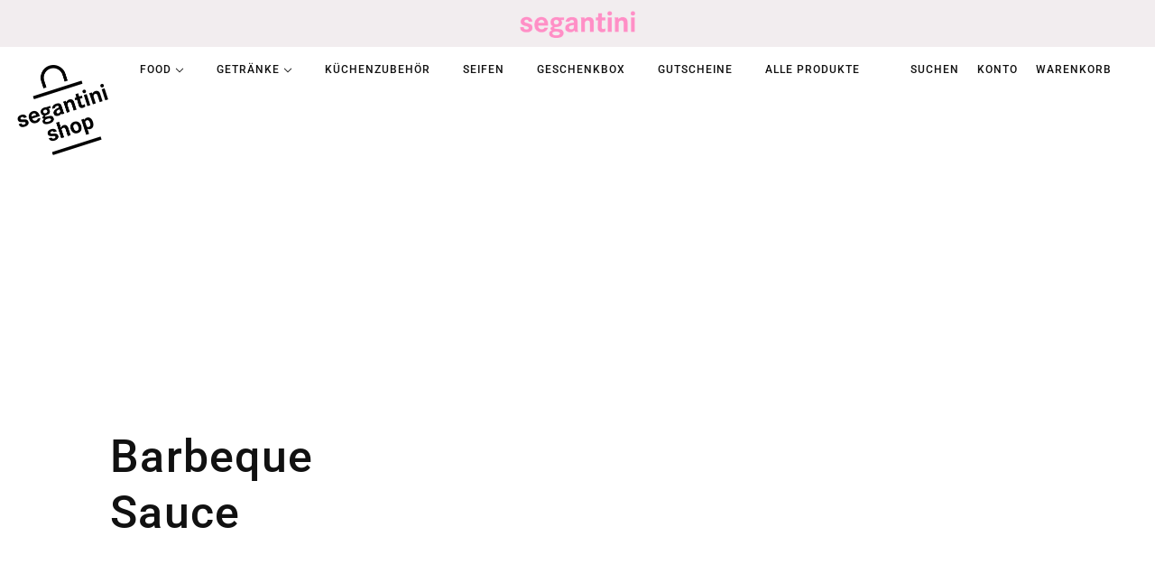

--- FILE ---
content_type: text/html; charset=utf-8
request_url: https://segantinishop.ch/products/barbeque-sauce
body_size: 18457
content:
<!doctype html>
<!--[if IE 9]> <html class="ie9 no-js"> <![endif]-->
<!--[if (gt IE 9)|!(IE)]><!-->
  <html class="no-js" lang="de">
<!--<![endif]-->

  <head>
    <!-- Maker Theme - Version 5.3.2 by Troop Themes - http://troopthemes.com/ -->

    <meta charset="UTF-8">
    <meta http-equiv="X-UA-Compatible" content="IE=edge,chrome=1">
    <meta name="viewport" content="width=device-width, initial-scale=1.0, maximum-scale=5.0">
    
      <meta name="description" content="Barbeque Sauce mit Whisky Grundsauce für Fleischgerichte. Zubereitet nach Hausrezeptur. Inhalt: 200gZutaten: Tomate, Whisky, Melasse Sirup, Paprika, Meersalz, Cayenne, Worcestershire, Zwiebel, Knoblauch, Balsamicoessig, Kreuzkümmel, schwarzer PfefferAllergikerinfo: veganLagerung: gekühlt aufbewahrenHaltbarkeit: 2 Monat">
    

    

  <meta property="og:type" content="product">
  <meta property="og:title" content="Barbeque Sauce">
  
    <meta property="og:image" content="http://segantinishop.ch/cdn/shop/products/Barbeque_Wiskey_600x600.png?v=1595883903">
  
  <meta
    property="og:price:amount"
    content="12.00"
  >
  <meta property="og:price:currency" content="CHF">


  <meta property="og:description" content="Barbeque Sauce mit Whisky Grundsauce für Fleischgerichte. Zubereitet nach Hausrezeptur. Inhalt: 200gZutaten: Tomate, Whisky, Melasse Sirup, Paprika, Meersalz, Cayenne, Worcestershire, Zwiebel, Knoblauch, Balsamicoessig, Kreuzkümmel, schwarzer PfefferAllergikerinfo: veganLagerung: gekühlt aufbewahrenHaltbarkeit: 2 Monat">

<meta property="og:url" content="https://segantinishop.ch/products/barbeque-sauce">
<meta property="og:site_name" content="SegantiniShop">





<meta name="twitter:card" content="summary">

  <meta name="twitter:title" content="Barbeque Sauce">
  <meta
    name="twitter:description"
    content="Barbeque Sauce mit Whisky Grundsauce für Fleischgerichte. Zubereitet nach Hausrezeptur. Inhalt: 200gZutaten: Tomate, Whisky, Melasse Sirup, Paprika, Meersalz, Cayenne, Worcestershire, Zwiebel, Knoblauch, Balsamicoessig, Kreuzkümmel, schwarzer PfefferAllergikerinfo: veganLagerung: gekühlt aufbewahrenHaltbarkeit: 2 Monat"
  >
  <meta
    name="twitter:image"
    content="https://segantinishop.ch/cdn/shop/products/Barbeque_Wiskey_240x240.png?v=1595883903"
  >
  <meta name="twitter:image:width" content="240">
  <meta name="twitter:image:height" content="240">


    <link rel="canonical" href="https://segantinishop.ch/products/barbeque-sauce">
    <link rel="preconnect" href="https://cdn.shopify.com">

    
      <link rel="shortcut icon" href="//segantinishop.ch/cdn/shop/files/shopLogo05_2x_5202fadc-668e-4b86-aa96-f9c96e690e78_32x32.png?v=1613557713" type="image/png">
    

    
      <title>Barbeque Sauce | SegantiniShop</title>
    

    <script>window.performance && window.performance.mark && window.performance.mark('shopify.content_for_header.start');</script><meta id="shopify-digital-wallet" name="shopify-digital-wallet" content="/40905605288/digital_wallets/dialog">
<meta name="shopify-checkout-api-token" content="cd25a83a04e906b1adf93185278ecc49">
<meta id="in-context-paypal-metadata" data-shop-id="40905605288" data-venmo-supported="false" data-environment="production" data-locale="de_DE" data-paypal-v4="true" data-currency="CHF">
<link rel="alternate" type="application/json+oembed" href="https://segantinishop.ch/products/barbeque-sauce.oembed">
<script async="async" src="/checkouts/internal/preloads.js?locale=de-CH"></script>
<script id="shopify-features" type="application/json">{"accessToken":"cd25a83a04e906b1adf93185278ecc49","betas":["rich-media-storefront-analytics"],"domain":"segantinishop.ch","predictiveSearch":true,"shopId":40905605288,"locale":"de"}</script>
<script>var Shopify = Shopify || {};
Shopify.shop = "segantinishop.myshopify.com";
Shopify.locale = "de";
Shopify.currency = {"active":"CHF","rate":"1.0"};
Shopify.country = "CH";
Shopify.theme = {"name":"Maker","id":101519851688,"schema_name":"Maker","schema_version":"5.3.2","theme_store_id":765,"role":"main"};
Shopify.theme.handle = "null";
Shopify.theme.style = {"id":null,"handle":null};
Shopify.cdnHost = "segantinishop.ch/cdn";
Shopify.routes = Shopify.routes || {};
Shopify.routes.root = "/";</script>
<script type="module">!function(o){(o.Shopify=o.Shopify||{}).modules=!0}(window);</script>
<script>!function(o){function n(){var o=[];function n(){o.push(Array.prototype.slice.apply(arguments))}return n.q=o,n}var t=o.Shopify=o.Shopify||{};t.loadFeatures=n(),t.autoloadFeatures=n()}(window);</script>
<script id="shop-js-analytics" type="application/json">{"pageType":"product"}</script>
<script defer="defer" async type="module" src="//segantinishop.ch/cdn/shopifycloud/shop-js/modules/v2/client.init-shop-cart-sync_e98Ab_XN.de.esm.js"></script>
<script defer="defer" async type="module" src="//segantinishop.ch/cdn/shopifycloud/shop-js/modules/v2/chunk.common_Pcw9EP95.esm.js"></script>
<script defer="defer" async type="module" src="//segantinishop.ch/cdn/shopifycloud/shop-js/modules/v2/chunk.modal_CzmY4ZhL.esm.js"></script>
<script type="module">
  await import("//segantinishop.ch/cdn/shopifycloud/shop-js/modules/v2/client.init-shop-cart-sync_e98Ab_XN.de.esm.js");
await import("//segantinishop.ch/cdn/shopifycloud/shop-js/modules/v2/chunk.common_Pcw9EP95.esm.js");
await import("//segantinishop.ch/cdn/shopifycloud/shop-js/modules/v2/chunk.modal_CzmY4ZhL.esm.js");

  window.Shopify.SignInWithShop?.initShopCartSync?.({"fedCMEnabled":true,"windoidEnabled":true});

</script>
<script id="__st">var __st={"a":40905605288,"offset":3600,"reqid":"f7f05669-151a-4267-b3aa-34dfbb7185c0-1769336331","pageurl":"segantinishop.ch\/products\/barbeque-sauce","u":"242adddfc87f","p":"product","rtyp":"product","rid":5461555282088};</script>
<script>window.ShopifyPaypalV4VisibilityTracking = true;</script>
<script id="captcha-bootstrap">!function(){'use strict';const t='contact',e='account',n='new_comment',o=[[t,t],['blogs',n],['comments',n],[t,'customer']],c=[[e,'customer_login'],[e,'guest_login'],[e,'recover_customer_password'],[e,'create_customer']],r=t=>t.map((([t,e])=>`form[action*='/${t}']:not([data-nocaptcha='true']) input[name='form_type'][value='${e}']`)).join(','),a=t=>()=>t?[...document.querySelectorAll(t)].map((t=>t.form)):[];function s(){const t=[...o],e=r(t);return a(e)}const i='password',u='form_key',d=['recaptcha-v3-token','g-recaptcha-response','h-captcha-response',i],f=()=>{try{return window.sessionStorage}catch{return}},m='__shopify_v',_=t=>t.elements[u];function p(t,e,n=!1){try{const o=window.sessionStorage,c=JSON.parse(o.getItem(e)),{data:r}=function(t){const{data:e,action:n}=t;return t[m]||n?{data:e,action:n}:{data:t,action:n}}(c);for(const[e,n]of Object.entries(r))t.elements[e]&&(t.elements[e].value=n);n&&o.removeItem(e)}catch(o){console.error('form repopulation failed',{error:o})}}const l='form_type',E='cptcha';function T(t){t.dataset[E]=!0}const w=window,h=w.document,L='Shopify',v='ce_forms',y='captcha';let A=!1;((t,e)=>{const n=(g='f06e6c50-85a8-45c8-87d0-21a2b65856fe',I='https://cdn.shopify.com/shopifycloud/storefront-forms-hcaptcha/ce_storefront_forms_captcha_hcaptcha.v1.5.2.iife.js',D={infoText:'Durch hCaptcha geschützt',privacyText:'Datenschutz',termsText:'Allgemeine Geschäftsbedingungen'},(t,e,n)=>{const o=w[L][v],c=o.bindForm;if(c)return c(t,g,e,D).then(n);var r;o.q.push([[t,g,e,D],n]),r=I,A||(h.body.append(Object.assign(h.createElement('script'),{id:'captcha-provider',async:!0,src:r})),A=!0)});var g,I,D;w[L]=w[L]||{},w[L][v]=w[L][v]||{},w[L][v].q=[],w[L][y]=w[L][y]||{},w[L][y].protect=function(t,e){n(t,void 0,e),T(t)},Object.freeze(w[L][y]),function(t,e,n,w,h,L){const[v,y,A,g]=function(t,e,n){const i=e?o:[],u=t?c:[],d=[...i,...u],f=r(d),m=r(i),_=r(d.filter((([t,e])=>n.includes(e))));return[a(f),a(m),a(_),s()]}(w,h,L),I=t=>{const e=t.target;return e instanceof HTMLFormElement?e:e&&e.form},D=t=>v().includes(t);t.addEventListener('submit',(t=>{const e=I(t);if(!e)return;const n=D(e)&&!e.dataset.hcaptchaBound&&!e.dataset.recaptchaBound,o=_(e),c=g().includes(e)&&(!o||!o.value);(n||c)&&t.preventDefault(),c&&!n&&(function(t){try{if(!f())return;!function(t){const e=f();if(!e)return;const n=_(t);if(!n)return;const o=n.value;o&&e.removeItem(o)}(t);const e=Array.from(Array(32),(()=>Math.random().toString(36)[2])).join('');!function(t,e){_(t)||t.append(Object.assign(document.createElement('input'),{type:'hidden',name:u})),t.elements[u].value=e}(t,e),function(t,e){const n=f();if(!n)return;const o=[...t.querySelectorAll(`input[type='${i}']`)].map((({name:t})=>t)),c=[...d,...o],r={};for(const[a,s]of new FormData(t).entries())c.includes(a)||(r[a]=s);n.setItem(e,JSON.stringify({[m]:1,action:t.action,data:r}))}(t,e)}catch(e){console.error('failed to persist form',e)}}(e),e.submit())}));const S=(t,e)=>{t&&!t.dataset[E]&&(n(t,e.some((e=>e===t))),T(t))};for(const o of['focusin','change'])t.addEventListener(o,(t=>{const e=I(t);D(e)&&S(e,y())}));const B=e.get('form_key'),M=e.get(l),P=B&&M;t.addEventListener('DOMContentLoaded',(()=>{const t=y();if(P)for(const e of t)e.elements[l].value===M&&p(e,B);[...new Set([...A(),...v().filter((t=>'true'===t.dataset.shopifyCaptcha))])].forEach((e=>S(e,t)))}))}(h,new URLSearchParams(w.location.search),n,t,e,['guest_login'])})(!0,!0)}();</script>
<script integrity="sha256-4kQ18oKyAcykRKYeNunJcIwy7WH5gtpwJnB7kiuLZ1E=" data-source-attribution="shopify.loadfeatures" defer="defer" src="//segantinishop.ch/cdn/shopifycloud/storefront/assets/storefront/load_feature-a0a9edcb.js" crossorigin="anonymous"></script>
<script data-source-attribution="shopify.dynamic_checkout.dynamic.init">var Shopify=Shopify||{};Shopify.PaymentButton=Shopify.PaymentButton||{isStorefrontPortableWallets:!0,init:function(){window.Shopify.PaymentButton.init=function(){};var t=document.createElement("script");t.src="https://segantinishop.ch/cdn/shopifycloud/portable-wallets/latest/portable-wallets.de.js",t.type="module",document.head.appendChild(t)}};
</script>
<script data-source-attribution="shopify.dynamic_checkout.buyer_consent">
  function portableWalletsHideBuyerConsent(e){var t=document.getElementById("shopify-buyer-consent"),n=document.getElementById("shopify-subscription-policy-button");t&&n&&(t.classList.add("hidden"),t.setAttribute("aria-hidden","true"),n.removeEventListener("click",e))}function portableWalletsShowBuyerConsent(e){var t=document.getElementById("shopify-buyer-consent"),n=document.getElementById("shopify-subscription-policy-button");t&&n&&(t.classList.remove("hidden"),t.removeAttribute("aria-hidden"),n.addEventListener("click",e))}window.Shopify?.PaymentButton&&(window.Shopify.PaymentButton.hideBuyerConsent=portableWalletsHideBuyerConsent,window.Shopify.PaymentButton.showBuyerConsent=portableWalletsShowBuyerConsent);
</script>
<script>
  function portableWalletsCleanup(e){e&&e.src&&console.error("Failed to load portable wallets script "+e.src);var t=document.querySelectorAll("shopify-accelerated-checkout .shopify-payment-button__skeleton, shopify-accelerated-checkout-cart .wallet-cart-button__skeleton"),e=document.getElementById("shopify-buyer-consent");for(let e=0;e<t.length;e++)t[e].remove();e&&e.remove()}function portableWalletsNotLoadedAsModule(e){e instanceof ErrorEvent&&"string"==typeof e.message&&e.message.includes("import.meta")&&"string"==typeof e.filename&&e.filename.includes("portable-wallets")&&(window.removeEventListener("error",portableWalletsNotLoadedAsModule),window.Shopify.PaymentButton.failedToLoad=e,"loading"===document.readyState?document.addEventListener("DOMContentLoaded",window.Shopify.PaymentButton.init):window.Shopify.PaymentButton.init())}window.addEventListener("error",portableWalletsNotLoadedAsModule);
</script>

<script type="module" src="https://segantinishop.ch/cdn/shopifycloud/portable-wallets/latest/portable-wallets.de.js" onError="portableWalletsCleanup(this)" crossorigin="anonymous"></script>
<script nomodule>
  document.addEventListener("DOMContentLoaded", portableWalletsCleanup);
</script>

<link id="shopify-accelerated-checkout-styles" rel="stylesheet" media="screen" href="https://segantinishop.ch/cdn/shopifycloud/portable-wallets/latest/accelerated-checkout-backwards-compat.css" crossorigin="anonymous">
<style id="shopify-accelerated-checkout-cart">
        #shopify-buyer-consent {
  margin-top: 1em;
  display: inline-block;
  width: 100%;
}

#shopify-buyer-consent.hidden {
  display: none;
}

#shopify-subscription-policy-button {
  background: none;
  border: none;
  padding: 0;
  text-decoration: underline;
  font-size: inherit;
  cursor: pointer;
}

#shopify-subscription-policy-button::before {
  box-shadow: none;
}

      </style>

<script>window.performance && window.performance.mark && window.performance.mark('shopify.content_for_header.end');</script>

    








<style>
  
  @font-face {
  font-family: Roboto;
  font-weight: 500;
  font-style: normal;
  font-display: swap;
  src: url("//segantinishop.ch/cdn/fonts/roboto/roboto_n5.250d51708d76acbac296b0e21ede8f81de4e37aa.woff2") format("woff2"),
       url("//segantinishop.ch/cdn/fonts/roboto/roboto_n5.535e8c56f4cbbdea416167af50ab0ff1360a3949.woff") format("woff");
}


  
  
    @font-face {
  font-family: Roboto;
  font-weight: 400;
  font-style: normal;
  font-display: swap;
  src: url("//segantinishop.ch/cdn/fonts/roboto/roboto_n4.2019d890f07b1852f56ce63ba45b2db45d852cba.woff2") format("woff2"),
       url("//segantinishop.ch/cdn/fonts/roboto/roboto_n4.238690e0007583582327135619c5f7971652fa9d.woff") format("woff");
}

  

  
  @font-face {
  font-family: Roboto;
  font-weight: 500;
  font-style: normal;
  font-display: swap;
  src: url("//segantinishop.ch/cdn/fonts/roboto/roboto_n5.250d51708d76acbac296b0e21ede8f81de4e37aa.woff2") format("woff2"),
       url("//segantinishop.ch/cdn/fonts/roboto/roboto_n5.535e8c56f4cbbdea416167af50ab0ff1360a3949.woff") format("woff");
}


  
  
    @font-face {
  font-family: Roboto;
  font-weight: 700;
  font-style: normal;
  font-display: swap;
  src: url("//segantinishop.ch/cdn/fonts/roboto/roboto_n7.f38007a10afbbde8976c4056bfe890710d51dec2.woff2") format("woff2"),
       url("//segantinishop.ch/cdn/fonts/roboto/roboto_n7.94bfdd3e80c7be00e128703d245c207769d763f9.woff") format("woff");
}

  

  
  @font-face {
  font-family: Roboto;
  font-weight: 400;
  font-style: normal;
  font-display: swap;
  src: url("//segantinishop.ch/cdn/fonts/roboto/roboto_n4.2019d890f07b1852f56ce63ba45b2db45d852cba.woff2") format("woff2"),
       url("//segantinishop.ch/cdn/fonts/roboto/roboto_n4.238690e0007583582327135619c5f7971652fa9d.woff") format("woff");
}


  
  
    @font-face {
  font-family: Roboto;
  font-weight: 700;
  font-style: normal;
  font-display: swap;
  src: url("//segantinishop.ch/cdn/fonts/roboto/roboto_n7.f38007a10afbbde8976c4056bfe890710d51dec2.woff2") format("woff2"),
       url("//segantinishop.ch/cdn/fonts/roboto/roboto_n7.94bfdd3e80c7be00e128703d245c207769d763f9.woff") format("woff");
}

  

  
  
    @font-face {
  font-family: Roboto;
  font-weight: 400;
  font-style: italic;
  font-display: swap;
  src: url("//segantinishop.ch/cdn/fonts/roboto/roboto_i4.57ce898ccda22ee84f49e6b57ae302250655e2d4.woff2") format("woff2"),
       url("//segantinishop.ch/cdn/fonts/roboto/roboto_i4.b21f3bd061cbcb83b824ae8c7671a82587b264bf.woff") format("woff");
}

  

  
  
    @font-face {
  font-family: Roboto;
  font-weight: 700;
  font-style: italic;
  font-display: swap;
  src: url("//segantinishop.ch/cdn/fonts/roboto/roboto_i7.7ccaf9410746f2c53340607c42c43f90a9005937.woff2") format("woff2"),
       url("//segantinishop.ch/cdn/fonts/roboto/roboto_i7.49ec21cdd7148292bffea74c62c0df6e93551516.woff") format("woff");
}

  
</style>


    <style>
  :root {
    
  --font--section-heading--size: 24px;
  --font--block-heading--size: 18px;
  --font--heading--uppercase: normal;
  --font--paragraph--size: 18px;

  --font--heading--family: Roboto, sans-serif;
  --font--heading--weight: 500;
  --font--heading--normal-weight: 400;
  --font--heading--style: normal;

  --font--accent--family: Roboto, sans-serif;
  --font--accent--weight: 500;
  --font--accent--style: normal;

  --font--paragraph--family: Roboto, sans-serif;
  --font--paragraph--weight: 400;
  --font--paragraph--style: normal;
  --font--bolder-paragraph--weight: 700;

  --image--loading-animation: url('//segantinishop.ch/cdn/shop/t/4/assets/AjaxLoader.gif?v=66431031005733996371591809400');
  --image--grabbing-icon: url('//segantinishop.ch/cdn/shop/t/4/assets/grabbing.png?v=162995541551579154171591809401');



    --bg-color--body: #ffffff;
    --color--body: #111111;
    --color--body--light: #414141;
    --color--alternative: #ffffff;
    --bg-color--panel: #ffffff;
    --color--important: #f0a5c5;
    --color--headings: #111111;
    --color--button: #111111;
    --bdr-color--button: #111111;
    --bg-color--button: #b9eeb8;
    --color-theme--modal: ;
    --color--header: #111111;
    --color--header--logo: #111111;
    --color--footer: #111111;
    --bg-color--footer: #f8f8f8;
    --color--announcement: #111111;
    --bg-color--announcement: #f2edef;
    --bg-color--footer: #f8f8f8;
    --bg-color--footer--button: ;
    --bdr-color--footer: ;
    --color--popup: ;
    --bg-color--popup: ;
    --color--collection--title: #f8dded;

    --header--logo--height: px;

  }
</style>

    <link href="//segantinishop.ch/cdn/shop/t/4/assets/theme.css?v=80617691114377360251600329733" rel="stylesheet" type="text/css" media="all" />
    <link href="//segantinishop.ch/cdn/shop/t/4/assets/theme--customizations.css?v=65312149648483645941591809416" rel="stylesheet" type="text/css" media="all" />

    <script>
  var theme = {};
  theme.classes = {};
  theme.partials = {};
  theme.settings = {};
  theme.shop = {};
  theme.translations = {};
  theme.urls = {};
  theme.utils = {};

  theme.settings.cart_type = 'drawer';
  theme.shop.money_format = "SFr. {{amount}}";

  theme.translations.cart_subtotal = 'Zwischentotal';
  theme.translations.products_sold_out_email_description = 'Translation missing: de.products.sold_out.email_description';
  theme.translations.mailing_list_success_message = 'Danke für Ihr Interesse!';
  theme.translations.mailing_list_email_blank = 'Bitte tragen Sie Ihre E-Mail Adresse ein!';

  theme.urls.cart = '/cart';
  theme.urls.product_recommendations = '/recommendations/products';
  theme.urls.search = '/search';

  theme.product_json = new Array();
  theme.variant_id_list = new Array();

  // LazySizes
  window.lazySizesConfig = window.lazySizesConfig || {};
  window.lazySizesConfig.expand = 1200;
  window.lazySizesConfig.loadMode = 3;
  window.lazySizesConfig.ricTimeout = 50;
</script>

    <script src="//segantinishop.ch/cdn/shop/t/4/assets/lazysizes.min.js?v=89211285363418916191591809403" type="text/javascript"></script>

    

    <script src="//segantinishop.ch/cdn/shop/t/4/assets/theme.min.js?v=101115026259504041721644612410" type="text/javascript"></script>
  <link href="https://monorail-edge.shopifysvc.com" rel="dns-prefetch">
<script>(function(){if ("sendBeacon" in navigator && "performance" in window) {try {var session_token_from_headers = performance.getEntriesByType('navigation')[0].serverTiming.find(x => x.name == '_s').description;} catch {var session_token_from_headers = undefined;}var session_cookie_matches = document.cookie.match(/_shopify_s=([^;]*)/);var session_token_from_cookie = session_cookie_matches && session_cookie_matches.length === 2 ? session_cookie_matches[1] : "";var session_token = session_token_from_headers || session_token_from_cookie || "";function handle_abandonment_event(e) {var entries = performance.getEntries().filter(function(entry) {return /monorail-edge.shopifysvc.com/.test(entry.name);});if (!window.abandonment_tracked && entries.length === 0) {window.abandonment_tracked = true;var currentMs = Date.now();var navigation_start = performance.timing.navigationStart;var payload = {shop_id: 40905605288,url: window.location.href,navigation_start,duration: currentMs - navigation_start,session_token,page_type: "product"};window.navigator.sendBeacon("https://monorail-edge.shopifysvc.com/v1/produce", JSON.stringify({schema_id: "online_store_buyer_site_abandonment/1.1",payload: payload,metadata: {event_created_at_ms: currentMs,event_sent_at_ms: currentMs}}));}}window.addEventListener('pagehide', handle_abandonment_event);}}());</script>
<script id="web-pixels-manager-setup">(function e(e,d,r,n,o){if(void 0===o&&(o={}),!Boolean(null===(a=null===(i=window.Shopify)||void 0===i?void 0:i.analytics)||void 0===a?void 0:a.replayQueue)){var i,a;window.Shopify=window.Shopify||{};var t=window.Shopify;t.analytics=t.analytics||{};var s=t.analytics;s.replayQueue=[],s.publish=function(e,d,r){return s.replayQueue.push([e,d,r]),!0};try{self.performance.mark("wpm:start")}catch(e){}var l=function(){var e={modern:/Edge?\/(1{2}[4-9]|1[2-9]\d|[2-9]\d{2}|\d{4,})\.\d+(\.\d+|)|Firefox\/(1{2}[4-9]|1[2-9]\d|[2-9]\d{2}|\d{4,})\.\d+(\.\d+|)|Chrom(ium|e)\/(9{2}|\d{3,})\.\d+(\.\d+|)|(Maci|X1{2}).+ Version\/(15\.\d+|(1[6-9]|[2-9]\d|\d{3,})\.\d+)([,.]\d+|)( \(\w+\)|)( Mobile\/\w+|) Safari\/|Chrome.+OPR\/(9{2}|\d{3,})\.\d+\.\d+|(CPU[ +]OS|iPhone[ +]OS|CPU[ +]iPhone|CPU IPhone OS|CPU iPad OS)[ +]+(15[._]\d+|(1[6-9]|[2-9]\d|\d{3,})[._]\d+)([._]\d+|)|Android:?[ /-](13[3-9]|1[4-9]\d|[2-9]\d{2}|\d{4,})(\.\d+|)(\.\d+|)|Android.+Firefox\/(13[5-9]|1[4-9]\d|[2-9]\d{2}|\d{4,})\.\d+(\.\d+|)|Android.+Chrom(ium|e)\/(13[3-9]|1[4-9]\d|[2-9]\d{2}|\d{4,})\.\d+(\.\d+|)|SamsungBrowser\/([2-9]\d|\d{3,})\.\d+/,legacy:/Edge?\/(1[6-9]|[2-9]\d|\d{3,})\.\d+(\.\d+|)|Firefox\/(5[4-9]|[6-9]\d|\d{3,})\.\d+(\.\d+|)|Chrom(ium|e)\/(5[1-9]|[6-9]\d|\d{3,})\.\d+(\.\d+|)([\d.]+$|.*Safari\/(?![\d.]+ Edge\/[\d.]+$))|(Maci|X1{2}).+ Version\/(10\.\d+|(1[1-9]|[2-9]\d|\d{3,})\.\d+)([,.]\d+|)( \(\w+\)|)( Mobile\/\w+|) Safari\/|Chrome.+OPR\/(3[89]|[4-9]\d|\d{3,})\.\d+\.\d+|(CPU[ +]OS|iPhone[ +]OS|CPU[ +]iPhone|CPU IPhone OS|CPU iPad OS)[ +]+(10[._]\d+|(1[1-9]|[2-9]\d|\d{3,})[._]\d+)([._]\d+|)|Android:?[ /-](13[3-9]|1[4-9]\d|[2-9]\d{2}|\d{4,})(\.\d+|)(\.\d+|)|Mobile Safari.+OPR\/([89]\d|\d{3,})\.\d+\.\d+|Android.+Firefox\/(13[5-9]|1[4-9]\d|[2-9]\d{2}|\d{4,})\.\d+(\.\d+|)|Android.+Chrom(ium|e)\/(13[3-9]|1[4-9]\d|[2-9]\d{2}|\d{4,})\.\d+(\.\d+|)|Android.+(UC? ?Browser|UCWEB|U3)[ /]?(15\.([5-9]|\d{2,})|(1[6-9]|[2-9]\d|\d{3,})\.\d+)\.\d+|SamsungBrowser\/(5\.\d+|([6-9]|\d{2,})\.\d+)|Android.+MQ{2}Browser\/(14(\.(9|\d{2,})|)|(1[5-9]|[2-9]\d|\d{3,})(\.\d+|))(\.\d+|)|K[Aa][Ii]OS\/(3\.\d+|([4-9]|\d{2,})\.\d+)(\.\d+|)/},d=e.modern,r=e.legacy,n=navigator.userAgent;return n.match(d)?"modern":n.match(r)?"legacy":"unknown"}(),u="modern"===l?"modern":"legacy",c=(null!=n?n:{modern:"",legacy:""})[u],f=function(e){return[e.baseUrl,"/wpm","/b",e.hashVersion,"modern"===e.buildTarget?"m":"l",".js"].join("")}({baseUrl:d,hashVersion:r,buildTarget:u}),m=function(e){var d=e.version,r=e.bundleTarget,n=e.surface,o=e.pageUrl,i=e.monorailEndpoint;return{emit:function(e){var a=e.status,t=e.errorMsg,s=(new Date).getTime(),l=JSON.stringify({metadata:{event_sent_at_ms:s},events:[{schema_id:"web_pixels_manager_load/3.1",payload:{version:d,bundle_target:r,page_url:o,status:a,surface:n,error_msg:t},metadata:{event_created_at_ms:s}}]});if(!i)return console&&console.warn&&console.warn("[Web Pixels Manager] No Monorail endpoint provided, skipping logging."),!1;try{return self.navigator.sendBeacon.bind(self.navigator)(i,l)}catch(e){}var u=new XMLHttpRequest;try{return u.open("POST",i,!0),u.setRequestHeader("Content-Type","text/plain"),u.send(l),!0}catch(e){return console&&console.warn&&console.warn("[Web Pixels Manager] Got an unhandled error while logging to Monorail."),!1}}}}({version:r,bundleTarget:l,surface:e.surface,pageUrl:self.location.href,monorailEndpoint:e.monorailEndpoint});try{o.browserTarget=l,function(e){var d=e.src,r=e.async,n=void 0===r||r,o=e.onload,i=e.onerror,a=e.sri,t=e.scriptDataAttributes,s=void 0===t?{}:t,l=document.createElement("script"),u=document.querySelector("head"),c=document.querySelector("body");if(l.async=n,l.src=d,a&&(l.integrity=a,l.crossOrigin="anonymous"),s)for(var f in s)if(Object.prototype.hasOwnProperty.call(s,f))try{l.dataset[f]=s[f]}catch(e){}if(o&&l.addEventListener("load",o),i&&l.addEventListener("error",i),u)u.appendChild(l);else{if(!c)throw new Error("Did not find a head or body element to append the script");c.appendChild(l)}}({src:f,async:!0,onload:function(){if(!function(){var e,d;return Boolean(null===(d=null===(e=window.Shopify)||void 0===e?void 0:e.analytics)||void 0===d?void 0:d.initialized)}()){var d=window.webPixelsManager.init(e)||void 0;if(d){var r=window.Shopify.analytics;r.replayQueue.forEach((function(e){var r=e[0],n=e[1],o=e[2];d.publishCustomEvent(r,n,o)})),r.replayQueue=[],r.publish=d.publishCustomEvent,r.visitor=d.visitor,r.initialized=!0}}},onerror:function(){return m.emit({status:"failed",errorMsg:"".concat(f," has failed to load")})},sri:function(e){var d=/^sha384-[A-Za-z0-9+/=]+$/;return"string"==typeof e&&d.test(e)}(c)?c:"",scriptDataAttributes:o}),m.emit({status:"loading"})}catch(e){m.emit({status:"failed",errorMsg:(null==e?void 0:e.message)||"Unknown error"})}}})({shopId: 40905605288,storefrontBaseUrl: "https://segantinishop.ch",extensionsBaseUrl: "https://extensions.shopifycdn.com/cdn/shopifycloud/web-pixels-manager",monorailEndpoint: "https://monorail-edge.shopifysvc.com/unstable/produce_batch",surface: "storefront-renderer",enabledBetaFlags: ["2dca8a86"],webPixelsConfigList: [{"id":"shopify-app-pixel","configuration":"{}","eventPayloadVersion":"v1","runtimeContext":"STRICT","scriptVersion":"0450","apiClientId":"shopify-pixel","type":"APP","privacyPurposes":["ANALYTICS","MARKETING"]},{"id":"shopify-custom-pixel","eventPayloadVersion":"v1","runtimeContext":"LAX","scriptVersion":"0450","apiClientId":"shopify-pixel","type":"CUSTOM","privacyPurposes":["ANALYTICS","MARKETING"]}],isMerchantRequest: false,initData: {"shop":{"name":"SegantiniShop","paymentSettings":{"currencyCode":"CHF"},"myshopifyDomain":"segantinishop.myshopify.com","countryCode":"CH","storefrontUrl":"https:\/\/segantinishop.ch"},"customer":null,"cart":null,"checkout":null,"productVariants":[{"price":{"amount":12.0,"currencyCode":"CHF"},"product":{"title":"Barbeque Sauce","vendor":"SegantiniShop","id":"5461555282088","untranslatedTitle":"Barbeque Sauce","url":"\/products\/barbeque-sauce","type":"Food"},"id":"35302794002600","image":{"src":"\/\/segantinishop.ch\/cdn\/shop\/products\/Barbeque_Wiskey.png?v=1595883903"},"sku":"","title":"200g","untranslatedTitle":"200g"}],"purchasingCompany":null},},"https://segantinishop.ch/cdn","fcfee988w5aeb613cpc8e4bc33m6693e112",{"modern":"","legacy":""},{"shopId":"40905605288","storefrontBaseUrl":"https:\/\/segantinishop.ch","extensionBaseUrl":"https:\/\/extensions.shopifycdn.com\/cdn\/shopifycloud\/web-pixels-manager","surface":"storefront-renderer","enabledBetaFlags":"[\"2dca8a86\"]","isMerchantRequest":"false","hashVersion":"fcfee988w5aeb613cpc8e4bc33m6693e112","publish":"custom","events":"[[\"page_viewed\",{}],[\"product_viewed\",{\"productVariant\":{\"price\":{\"amount\":12.0,\"currencyCode\":\"CHF\"},\"product\":{\"title\":\"Barbeque Sauce\",\"vendor\":\"SegantiniShop\",\"id\":\"5461555282088\",\"untranslatedTitle\":\"Barbeque Sauce\",\"url\":\"\/products\/barbeque-sauce\",\"type\":\"Food\"},\"id\":\"35302794002600\",\"image\":{\"src\":\"\/\/segantinishop.ch\/cdn\/shop\/products\/Barbeque_Wiskey.png?v=1595883903\"},\"sku\":\"\",\"title\":\"200g\",\"untranslatedTitle\":\"200g\"}}]]"});</script><script>
  window.ShopifyAnalytics = window.ShopifyAnalytics || {};
  window.ShopifyAnalytics.meta = window.ShopifyAnalytics.meta || {};
  window.ShopifyAnalytics.meta.currency = 'CHF';
  var meta = {"product":{"id":5461555282088,"gid":"gid:\/\/shopify\/Product\/5461555282088","vendor":"SegantiniShop","type":"Food","handle":"barbeque-sauce","variants":[{"id":35302794002600,"price":1200,"name":"Barbeque Sauce - 200g","public_title":"200g","sku":""}],"remote":false},"page":{"pageType":"product","resourceType":"product","resourceId":5461555282088,"requestId":"f7f05669-151a-4267-b3aa-34dfbb7185c0-1769336331"}};
  for (var attr in meta) {
    window.ShopifyAnalytics.meta[attr] = meta[attr];
  }
</script>
<script class="analytics">
  (function () {
    var customDocumentWrite = function(content) {
      var jquery = null;

      if (window.jQuery) {
        jquery = window.jQuery;
      } else if (window.Checkout && window.Checkout.$) {
        jquery = window.Checkout.$;
      }

      if (jquery) {
        jquery('body').append(content);
      }
    };

    var hasLoggedConversion = function(token) {
      if (token) {
        return document.cookie.indexOf('loggedConversion=' + token) !== -1;
      }
      return false;
    }

    var setCookieIfConversion = function(token) {
      if (token) {
        var twoMonthsFromNow = new Date(Date.now());
        twoMonthsFromNow.setMonth(twoMonthsFromNow.getMonth() + 2);

        document.cookie = 'loggedConversion=' + token + '; expires=' + twoMonthsFromNow;
      }
    }

    var trekkie = window.ShopifyAnalytics.lib = window.trekkie = window.trekkie || [];
    if (trekkie.integrations) {
      return;
    }
    trekkie.methods = [
      'identify',
      'page',
      'ready',
      'track',
      'trackForm',
      'trackLink'
    ];
    trekkie.factory = function(method) {
      return function() {
        var args = Array.prototype.slice.call(arguments);
        args.unshift(method);
        trekkie.push(args);
        return trekkie;
      };
    };
    for (var i = 0; i < trekkie.methods.length; i++) {
      var key = trekkie.methods[i];
      trekkie[key] = trekkie.factory(key);
    }
    trekkie.load = function(config) {
      trekkie.config = config || {};
      trekkie.config.initialDocumentCookie = document.cookie;
      var first = document.getElementsByTagName('script')[0];
      var script = document.createElement('script');
      script.type = 'text/javascript';
      script.onerror = function(e) {
        var scriptFallback = document.createElement('script');
        scriptFallback.type = 'text/javascript';
        scriptFallback.onerror = function(error) {
                var Monorail = {
      produce: function produce(monorailDomain, schemaId, payload) {
        var currentMs = new Date().getTime();
        var event = {
          schema_id: schemaId,
          payload: payload,
          metadata: {
            event_created_at_ms: currentMs,
            event_sent_at_ms: currentMs
          }
        };
        return Monorail.sendRequest("https://" + monorailDomain + "/v1/produce", JSON.stringify(event));
      },
      sendRequest: function sendRequest(endpointUrl, payload) {
        // Try the sendBeacon API
        if (window && window.navigator && typeof window.navigator.sendBeacon === 'function' && typeof window.Blob === 'function' && !Monorail.isIos12()) {
          var blobData = new window.Blob([payload], {
            type: 'text/plain'
          });

          if (window.navigator.sendBeacon(endpointUrl, blobData)) {
            return true;
          } // sendBeacon was not successful

        } // XHR beacon

        var xhr = new XMLHttpRequest();

        try {
          xhr.open('POST', endpointUrl);
          xhr.setRequestHeader('Content-Type', 'text/plain');
          xhr.send(payload);
        } catch (e) {
          console.log(e);
        }

        return false;
      },
      isIos12: function isIos12() {
        return window.navigator.userAgent.lastIndexOf('iPhone; CPU iPhone OS 12_') !== -1 || window.navigator.userAgent.lastIndexOf('iPad; CPU OS 12_') !== -1;
      }
    };
    Monorail.produce('monorail-edge.shopifysvc.com',
      'trekkie_storefront_load_errors/1.1',
      {shop_id: 40905605288,
      theme_id: 101519851688,
      app_name: "storefront",
      context_url: window.location.href,
      source_url: "//segantinishop.ch/cdn/s/trekkie.storefront.8d95595f799fbf7e1d32231b9a28fd43b70c67d3.min.js"});

        };
        scriptFallback.async = true;
        scriptFallback.src = '//segantinishop.ch/cdn/s/trekkie.storefront.8d95595f799fbf7e1d32231b9a28fd43b70c67d3.min.js';
        first.parentNode.insertBefore(scriptFallback, first);
      };
      script.async = true;
      script.src = '//segantinishop.ch/cdn/s/trekkie.storefront.8d95595f799fbf7e1d32231b9a28fd43b70c67d3.min.js';
      first.parentNode.insertBefore(script, first);
    };
    trekkie.load(
      {"Trekkie":{"appName":"storefront","development":false,"defaultAttributes":{"shopId":40905605288,"isMerchantRequest":null,"themeId":101519851688,"themeCityHash":"11813066281393787734","contentLanguage":"de","currency":"CHF","eventMetadataId":"f4cbb036-d173-4949-b2ad-5a9340b1a933"},"isServerSideCookieWritingEnabled":true,"monorailRegion":"shop_domain","enabledBetaFlags":["65f19447"]},"Session Attribution":{},"S2S":{"facebookCapiEnabled":false,"source":"trekkie-storefront-renderer","apiClientId":580111}}
    );

    var loaded = false;
    trekkie.ready(function() {
      if (loaded) return;
      loaded = true;

      window.ShopifyAnalytics.lib = window.trekkie;

      var originalDocumentWrite = document.write;
      document.write = customDocumentWrite;
      try { window.ShopifyAnalytics.merchantGoogleAnalytics.call(this); } catch(error) {};
      document.write = originalDocumentWrite;

      window.ShopifyAnalytics.lib.page(null,{"pageType":"product","resourceType":"product","resourceId":5461555282088,"requestId":"f7f05669-151a-4267-b3aa-34dfbb7185c0-1769336331","shopifyEmitted":true});

      var match = window.location.pathname.match(/checkouts\/(.+)\/(thank_you|post_purchase)/)
      var token = match? match[1]: undefined;
      if (!hasLoggedConversion(token)) {
        setCookieIfConversion(token);
        window.ShopifyAnalytics.lib.track("Viewed Product",{"currency":"CHF","variantId":35302794002600,"productId":5461555282088,"productGid":"gid:\/\/shopify\/Product\/5461555282088","name":"Barbeque Sauce - 200g","price":"12.00","sku":"","brand":"SegantiniShop","variant":"200g","category":"Food","nonInteraction":true,"remote":false},undefined,undefined,{"shopifyEmitted":true});
      window.ShopifyAnalytics.lib.track("monorail:\/\/trekkie_storefront_viewed_product\/1.1",{"currency":"CHF","variantId":35302794002600,"productId":5461555282088,"productGid":"gid:\/\/shopify\/Product\/5461555282088","name":"Barbeque Sauce - 200g","price":"12.00","sku":"","brand":"SegantiniShop","variant":"200g","category":"Food","nonInteraction":true,"remote":false,"referer":"https:\/\/segantinishop.ch\/products\/barbeque-sauce"});
      }
    });


        var eventsListenerScript = document.createElement('script');
        eventsListenerScript.async = true;
        eventsListenerScript.src = "//segantinishop.ch/cdn/shopifycloud/storefront/assets/shop_events_listener-3da45d37.js";
        document.getElementsByTagName('head')[0].appendChild(eventsListenerScript);

})();</script>
<script
  defer
  src="https://segantinishop.ch/cdn/shopifycloud/perf-kit/shopify-perf-kit-3.0.4.min.js"
  data-application="storefront-renderer"
  data-shop-id="40905605288"
  data-render-region="gcp-us-east1"
  data-page-type="product"
  data-theme-instance-id="101519851688"
  data-theme-name="Maker"
  data-theme-version="5.3.2"
  data-monorail-region="shop_domain"
  data-resource-timing-sampling-rate="10"
  data-shs="true"
  data-shs-beacon="true"
  data-shs-export-with-fetch="true"
  data-shs-logs-sample-rate="1"
  data-shs-beacon-endpoint="https://segantinishop.ch/api/collect"
></script>
</head>

  <body
    class="template--product page--barbeque-sauce"
    data-theme-id="765"
    data-theme-name="Maker"
    data-theme-version="5.3.2"
    
  >
 
    <div
      class="off-canvas--viewport"
      data-js-class="OffCanvas"
      data-off-canvas--state="closed"
    >
      <div class="off-canvas--overlay"></div>
      <div class="off-canvas--close">
        
    <svg class="icon--root icon--cross" viewBox="0 0 20 20">
      <path d="M10 8.727L17.944.783l1.273 1.273L11.273 10l7.944 7.944-1.273 1.273L10 11.273l-7.944 7.944-1.273-1.273L8.727 10 .783 2.056 2.056.783 10 8.727z" fill-rule="nonzero" />
    </svg>

  
      </div>

      <div class="off-canvas--main-content">
        
          <div id="shopify-section-announcement" class="shopify-section">


<div
  class="announcement--root"
  data-section-id="announcement"
  data-section-type="announcement"
  data-js-class="IndexAnnouncement"
>


  
    <a class="announcement--link--full-width" href="https://segantini.ch/">
  

  <div class="announcement--wrapper">
    
      <div class="announcement--icon">
        <img src="//segantinishop.ch/cdn/shop/files/SEGANTINI_SZ_RGB_600_144_200x200.png?v=1614292109" alt="Segantini, Schriftzug von Segantini Caterina ldt. www.segantini.ch" />
      </div>
    

    
  </div>

  
    </a>
  


</div>

</div>
          <div id="shopify-section-header" class="shopify-section"><header
  class="layout--header spacing--5x"
  data-section-id="header"
  data-section-type="header"
  data-js-class="Header"
  
    data-header--logo-height="100"
    
      data-header--logo-type="overflowing"
    
  
>

  <noscript>
    <div class="container">
      <div class="left-side">
        


<div class="fw--logo height-100 type--image">
  <div class="item" itemscope itemtype="http://schema.org/Organization">

    
      <a href="/" title="/" itemprop="url">
        
          <img
            src="//segantinishop.ch/cdn/shop/files/shopLogo06_2x_07b08d46-7a54-4061-8f94-acf1051d72e2_600x200.png?v=1613541816"
            alt="SegantiniShop"
            itemprop="logo"
          >
        
      </a>
    

  </div>
</div>
        





<nav
  class="x-menu font--accent"
  data-js-class="XMenu"
  data-x-menu--align=""
  data-x-menu--overlap="false"
  data-x-menu--overlap-parent="1"
  role="navigation"
  aria-label="Menü"
>
  <div class="x-menu--overlap-icon">
    <div class="off-canvas--open" data-off-canvas--open="right-sidebar">
      
    <svg class="icon--root icon--menu" viewBox="0 0 22 16">
      <path d="M0 2.4V.6h22v1.8H0zm0 6.584v-1.8h22v1.8H0zm0 6.584v-1.8h22v1.8H0z" fill-rule="nonzero" />
    </svg>

  
    </div>
  </div>

  <ul class="x-menu--level-1--container">

    
    
    
      <li
        class="x-menu--level-1--link"
        data-x-menu--depth="2"
        data-x-menu--open="false"
        data-link-id="food"
      >
        
          <a
            href="/collections/frontpage"
            aria-haspopup="true"
            aria-expanded="false"
            aria-controls="x-menu--sub-food"
          >
            <span>
              Food
            </span>
            
    <svg class="icon--root icon--chevron-down" viewBox="0 0 10 6">
      <path d="M5 4.058L8.53.528l.707.707-3.53 3.53L5 5.472.763 1.235 1.47.528 5 4.058z" fill-rule="nonzero" />
    </svg>

  
            
    <svg class="icon--root icon--chevron-up" viewBox="0 0 10 6">
      <path d="M5 1.942l-3.53 3.53-.707-.707 3.53-3.53L5 .528l4.237 4.237-.707.707L5 1.942z" fill-rule="nonzero" />
    </svg>

  
          </a>
        

          
          
            <div class="x-menu--level-2--container" id="x-menu--sub-food">
              
              <div class="x-menu--bg"></div>
              
              <ul class="x-menu--level-2--list">

                
                

                  <li
                    class="x-menu--level-2--link"
                    data-link-id="food--apero"
                    data-x-menu--single-parent="true"
                  >
                    <a href="/collections/apero">Apéro</a>

                    

                    
                    

                  </li>
                

                  <li
                    class="x-menu--level-2--link"
                    data-link-id="food--saucen"
                    data-x-menu--single-parent="true"
                  >
                    <a href="/collections/saucen">Saucen</a>

                    

                    
                    

                  </li>
                

                  <li
                    class="x-menu--level-2--link"
                    data-link-id="food--gewurze"
                    data-x-menu--single-parent="true"
                  >
                    <a href="/collections/gewurze">Gewürze</a>

                    

                    
                    

                  </li>
                

                  <li
                    class="x-menu--level-2--link"
                    data-link-id="food--suppen"
                    data-x-menu--single-parent="true"
                  >
                    <a href="/collections/suppen">Suppen</a>

                    

                    
                    

                  </li>
                

                  <li
                    class="x-menu--level-2--link"
                    data-link-id="food--olivenol"
                    data-x-menu--single-parent="true"
                  >
                    <a href="/collections/olivenole">Olivenöl</a>

                    

                    
                    

                  </li>
                

                  <li
                    class="x-menu--level-2--link"
                    data-link-id="food--eingemachtes"
                    data-x-menu--single-parent="true"
                  >
                    <a href="/collections/eingemachtes">Eingemachtes</a>

                    

                    
                    

                  </li>
                

                  <li
                    class="x-menu--level-2--link"
                    data-link-id="food--susses"
                    data-x-menu--single-parent="true"
                  >
                    <a href="/collections/susses">Süsses</a>

                    

                    
                    

                  </li>
                
              </ul>
            </div>
          
          

      </li>
    
      <li
        class="x-menu--level-1--link"
        data-x-menu--depth="2"
        data-x-menu--open="false"
        data-link-id="getranke"
      >
        
          <a
            href="/collections/getranke"
            aria-haspopup="true"
            aria-expanded="false"
            aria-controls="x-menu--sub-getranke"
          >
            <span>
              Getränke
            </span>
            
    <svg class="icon--root icon--chevron-down" viewBox="0 0 10 6">
      <path d="M5 4.058L8.53.528l.707.707-3.53 3.53L5 5.472.763 1.235 1.47.528 5 4.058z" fill-rule="nonzero" />
    </svg>

  
            
    <svg class="icon--root icon--chevron-up" viewBox="0 0 10 6">
      <path d="M5 1.942l-3.53 3.53-.707-.707 3.53-3.53L5 .528l4.237 4.237-.707.707L5 1.942z" fill-rule="nonzero" />
    </svg>

  
          </a>
        

          
          
            <div class="x-menu--level-2--container" id="x-menu--sub-getranke">
              
              <div class="x-menu--bg"></div>
              
              <ul class="x-menu--level-2--list">

                
                

                  <li
                    class="x-menu--level-2--link"
                    data-link-id="getranke--weine"
                    data-x-menu--single-parent="true"
                  >
                    <a href="/collections/weine">Weine</a>

                    

                    
                    

                  </li>
                

                  <li
                    class="x-menu--level-2--link"
                    data-link-id="getranke--sirup"
                    data-x-menu--single-parent="true"
                  >
                    <a href="/collections/sirup">Sirup</a>

                    

                    
                    

                  </li>
                
              </ul>
            </div>
          
          

      </li>
    
      <li
        class="x-menu--level-1--link"
        data-x-menu--depth="1"
        data-x-menu--open="false"
        data-link-id="kuchenzubehor"
      >
        
          <a href="/collections/kuchenbedarf"><span>Küchenzubehör</span></a>
        

          
          
          

      </li>
    
      <li
        class="x-menu--level-1--link"
        data-x-menu--depth="1"
        data-x-menu--open="false"
        data-link-id="seifen"
      >
        
          <a href="/collections/seifen"><span>Seifen</span></a>
        

          
          
          

      </li>
    
      <li
        class="x-menu--level-1--link"
        data-x-menu--depth="1"
        data-x-menu--open="false"
        data-link-id="geschenkbox"
      >
        
          <a href="/collections/geschenkbox"><span>Geschenkbox</span></a>
        

          
          
          

      </li>
    
      <li
        class="x-menu--level-1--link"
        data-x-menu--depth="1"
        data-x-menu--open="false"
        data-link-id="gutscheine"
      >
        
          <a href="/collections/gutschein"><span>Gutscheine</span></a>
        

          
          
          

      </li>
    
      <li
        class="x-menu--level-1--link"
        data-x-menu--depth="1"
        data-x-menu--open="false"
        data-link-id="alle-produkte"
      >
        
          <a href="/collections/all"><span>Alle Produkte</span></a>
        

          
          
          

      </li>
    
  </ul>
  
</nav>


      </div>
      <div class="right-side fw--align--right font--accent">
        
          <div class="header--search">
            <a href="/search">Suchen</a>
          </div>
        

        


  <div class="layout--login">

    

    
      
      

      
        <a href="https://shopify.com/40905605288/account?locale=de&amp;region_country=CH" id="customer_login_link">Konto</a>
      
    

  </div>


        <div class="cart-link font--accent">
          <a href="/cart">Warenkorb</a>
        </div>
      </div>
    </div>
  </noscript>

  <div class="header--y-menu-for-off-canvas">
    



<nav
  class="y-menu"
  data-js-class="FrameworkYMenu"
>
  <ul class="y-menu--level-1--container">

    
    
    

      <li
        class="y-menu--level-1--link font--accent"
        data-y-menu--depth="2"
        data-y-menu--open="false"
        data-link-id="food"
      >

        
          <a
            href="/collections/frontpage"
            data-submenu="true"
            aria-haspopup="true"
            aria-expanded="false"
            aria-controls="y-menu--sub-food"
          >
            Food
            
    <svg class="icon--root icon--chevron-right--small" viewBox="0 0 8 14">
      <path d="M6.274 7.202L.408 1.336l.707-.707 6.573 6.573-.096.096-6.573 6.573-.707-.707 5.962-5.962z" fill-rule="nonzero" />
    </svg>

  
          </a>
        

          
          
            
            

            <ul
              class="y-menu--level-2--container"
              
                data-y-menu--parent-link="level-2"
              
              id="y-menu--sub-food"
            >

              <li class="y-menu--back-link">
                <a href="#">
                  
    <svg class="icon--root icon--chevron-left--small" viewBox="0 0 8 14">
      <path d="M1.726 7.298l5.866 5.866-.707.707L.312 7.298l.096-.096L6.981.629l.707.707-5.962 5.962z" fill-rule="nonzero" />
    </svg>

   Zurück
                </a>
              </li>

              
                <li class="y-menu--parent-link">
                  <a href="/collections/frontpage">Food</a>
                </li>
              

              
              

                <li
                  class="y-menu--level-2--link font--accent"
                  data-link-id="food--apero"
                >
                  <a href="/collections/apero" data-submenu="true">
                    Apéro
                    
                  </a>

                  
                  
                  

                </li>
              

                <li
                  class="y-menu--level-2--link font--accent"
                  data-link-id="food--saucen"
                >
                  <a href="/collections/saucen" data-submenu="true">
                    Saucen
                    
                  </a>

                  
                  
                  

                </li>
              

                <li
                  class="y-menu--level-2--link font--accent"
                  data-link-id="food--gewurze"
                >
                  <a href="/collections/gewurze" data-submenu="true">
                    Gewürze
                    
                  </a>

                  
                  
                  

                </li>
              

                <li
                  class="y-menu--level-2--link font--accent"
                  data-link-id="food--suppen"
                >
                  <a href="/collections/suppen" data-submenu="true">
                    Suppen
                    
                  </a>

                  
                  
                  

                </li>
              

                <li
                  class="y-menu--level-2--link font--accent"
                  data-link-id="food--olivenol"
                >
                  <a href="/collections/olivenole" data-submenu="true">
                    Olivenöl
                    
                  </a>

                  
                  
                  

                </li>
              

                <li
                  class="y-menu--level-2--link font--accent"
                  data-link-id="food--eingemachtes"
                >
                  <a href="/collections/eingemachtes" data-submenu="true">
                    Eingemachtes
                    
                  </a>

                  
                  
                  

                </li>
              

                <li
                  class="y-menu--level-2--link font--accent"
                  data-link-id="food--susses"
                >
                  <a href="/collections/susses" data-submenu="true">
                    Süsses
                    
                  </a>

                  
                  
                  

                </li>
              
            </ul>
          
          

      </li>
    

      <li
        class="y-menu--level-1--link font--accent"
        data-y-menu--depth="2"
        data-y-menu--open="false"
        data-link-id="getranke"
      >

        
          <a
            href="/collections/getranke"
            data-submenu="true"
            aria-haspopup="true"
            aria-expanded="false"
            aria-controls="y-menu--sub-getranke"
          >
            Getränke
            
    <svg class="icon--root icon--chevron-right--small" viewBox="0 0 8 14">
      <path d="M6.274 7.202L.408 1.336l.707-.707 6.573 6.573-.096.096-6.573 6.573-.707-.707 5.962-5.962z" fill-rule="nonzero" />
    </svg>

  
          </a>
        

          
          
            
            

            <ul
              class="y-menu--level-2--container"
              
                data-y-menu--parent-link="level-2"
              
              id="y-menu--sub-getranke"
            >

              <li class="y-menu--back-link">
                <a href="#">
                  
    <svg class="icon--root icon--chevron-left--small" viewBox="0 0 8 14">
      <path d="M1.726 7.298l5.866 5.866-.707.707L.312 7.298l.096-.096L6.981.629l.707.707-5.962 5.962z" fill-rule="nonzero" />
    </svg>

   Zurück
                </a>
              </li>

              
                <li class="y-menu--parent-link">
                  <a href="/collections/getranke">Getränke</a>
                </li>
              

              
              

                <li
                  class="y-menu--level-2--link font--accent"
                  data-link-id="getranke--weine"
                >
                  <a href="/collections/weine" data-submenu="true">
                    Weine
                    
                  </a>

                  
                  
                  

                </li>
              

                <li
                  class="y-menu--level-2--link font--accent"
                  data-link-id="getranke--sirup"
                >
                  <a href="/collections/sirup" data-submenu="true">
                    Sirup
                    
                  </a>

                  
                  
                  

                </li>
              
            </ul>
          
          

      </li>
    

      <li
        class="y-menu--level-1--link font--accent"
        data-y-menu--depth="1"
        data-y-menu--open="false"
        data-link-id="kuchenzubehor"
      >

        
          <a href="/collections/kuchenbedarf">Küchenzubehör</a>
        

          
          
          

      </li>
    

      <li
        class="y-menu--level-1--link font--accent"
        data-y-menu--depth="1"
        data-y-menu--open="false"
        data-link-id="seifen"
      >

        
          <a href="/collections/seifen">Seifen</a>
        

          
          
          

      </li>
    

      <li
        class="y-menu--level-1--link font--accent"
        data-y-menu--depth="1"
        data-y-menu--open="false"
        data-link-id="geschenkbox"
      >

        
          <a href="/collections/geschenkbox">Geschenkbox</a>
        

          
          
          

      </li>
    

      <li
        class="y-menu--level-1--link font--accent"
        data-y-menu--depth="1"
        data-y-menu--open="false"
        data-link-id="gutscheine"
      >

        
          <a href="/collections/gutschein">Gutscheine</a>
        

          
          
          

      </li>
    

      <li
        class="y-menu--level-1--link font--accent"
        data-y-menu--depth="1"
        data-y-menu--open="false"
        data-link-id="alle-produkte"
      >

        
          <a href="/collections/all">Alle Produkte</a>
        

          
          
          

      </li>
    
  </ul>
  
</nav>


  </div>

  <div class="container show-after-js">
    <div class="left-side">
      


<div class="fw--logo height-100 type--image">
  <div class="item" itemscope itemtype="http://schema.org/Organization">

    
      <a href="/" title="/" itemprop="url">
        
          <img
            src="//segantinishop.ch/cdn/shop/files/shopLogo06_2x_07b08d46-7a54-4061-8f94-acf1051d72e2_600x200.png?v=1613541816"
            alt="SegantiniShop"
            itemprop="logo"
          >
        
      </a>
    

  </div>
</div>
      





<nav
  class="x-menu font--accent"
  data-js-class="XMenu"
  data-x-menu--align=""
  data-x-menu--overlap="false"
  data-x-menu--overlap-parent="1"
  role="navigation"
  aria-label="Menü"
>
  <div class="x-menu--overlap-icon">
    <div class="off-canvas--open" data-off-canvas--open="right-sidebar">
      
    <svg class="icon--root icon--menu" viewBox="0 0 22 16">
      <path d="M0 2.4V.6h22v1.8H0zm0 6.584v-1.8h22v1.8H0zm0 6.584v-1.8h22v1.8H0z" fill-rule="nonzero" />
    </svg>

  
    </div>
  </div>

  <ul class="x-menu--level-1--container">

    
    
    
      <li
        class="x-menu--level-1--link"
        data-x-menu--depth="2"
        data-x-menu--open="false"
        data-link-id="food"
      >
        
          <a
            href="/collections/frontpage"
            aria-haspopup="true"
            aria-expanded="false"
            aria-controls="x-menu--sub-food"
          >
            <span>
              Food
            </span>
            
    <svg class="icon--root icon--chevron-down" viewBox="0 0 10 6">
      <path d="M5 4.058L8.53.528l.707.707-3.53 3.53L5 5.472.763 1.235 1.47.528 5 4.058z" fill-rule="nonzero" />
    </svg>

  
            
    <svg class="icon--root icon--chevron-up" viewBox="0 0 10 6">
      <path d="M5 1.942l-3.53 3.53-.707-.707 3.53-3.53L5 .528l4.237 4.237-.707.707L5 1.942z" fill-rule="nonzero" />
    </svg>

  
          </a>
        

          
          
            <div class="x-menu--level-2--container" id="x-menu--sub-food">
              
              <div class="x-menu--bg"></div>
              
              <ul class="x-menu--level-2--list">

                
                

                  <li
                    class="x-menu--level-2--link"
                    data-link-id="food--apero"
                    data-x-menu--single-parent="true"
                  >
                    <a href="/collections/apero">Apéro</a>

                    

                    
                    

                  </li>
                

                  <li
                    class="x-menu--level-2--link"
                    data-link-id="food--saucen"
                    data-x-menu--single-parent="true"
                  >
                    <a href="/collections/saucen">Saucen</a>

                    

                    
                    

                  </li>
                

                  <li
                    class="x-menu--level-2--link"
                    data-link-id="food--gewurze"
                    data-x-menu--single-parent="true"
                  >
                    <a href="/collections/gewurze">Gewürze</a>

                    

                    
                    

                  </li>
                

                  <li
                    class="x-menu--level-2--link"
                    data-link-id="food--suppen"
                    data-x-menu--single-parent="true"
                  >
                    <a href="/collections/suppen">Suppen</a>

                    

                    
                    

                  </li>
                

                  <li
                    class="x-menu--level-2--link"
                    data-link-id="food--olivenol"
                    data-x-menu--single-parent="true"
                  >
                    <a href="/collections/olivenole">Olivenöl</a>

                    

                    
                    

                  </li>
                

                  <li
                    class="x-menu--level-2--link"
                    data-link-id="food--eingemachtes"
                    data-x-menu--single-parent="true"
                  >
                    <a href="/collections/eingemachtes">Eingemachtes</a>

                    

                    
                    

                  </li>
                

                  <li
                    class="x-menu--level-2--link"
                    data-link-id="food--susses"
                    data-x-menu--single-parent="true"
                  >
                    <a href="/collections/susses">Süsses</a>

                    

                    
                    

                  </li>
                
              </ul>
            </div>
          
          

      </li>
    
      <li
        class="x-menu--level-1--link"
        data-x-menu--depth="2"
        data-x-menu--open="false"
        data-link-id="getranke"
      >
        
          <a
            href="/collections/getranke"
            aria-haspopup="true"
            aria-expanded="false"
            aria-controls="x-menu--sub-getranke"
          >
            <span>
              Getränke
            </span>
            
    <svg class="icon--root icon--chevron-down" viewBox="0 0 10 6">
      <path d="M5 4.058L8.53.528l.707.707-3.53 3.53L5 5.472.763 1.235 1.47.528 5 4.058z" fill-rule="nonzero" />
    </svg>

  
            
    <svg class="icon--root icon--chevron-up" viewBox="0 0 10 6">
      <path d="M5 1.942l-3.53 3.53-.707-.707 3.53-3.53L5 .528l4.237 4.237-.707.707L5 1.942z" fill-rule="nonzero" />
    </svg>

  
          </a>
        

          
          
            <div class="x-menu--level-2--container" id="x-menu--sub-getranke">
              
              <div class="x-menu--bg"></div>
              
              <ul class="x-menu--level-2--list">

                
                

                  <li
                    class="x-menu--level-2--link"
                    data-link-id="getranke--weine"
                    data-x-menu--single-parent="true"
                  >
                    <a href="/collections/weine">Weine</a>

                    

                    
                    

                  </li>
                

                  <li
                    class="x-menu--level-2--link"
                    data-link-id="getranke--sirup"
                    data-x-menu--single-parent="true"
                  >
                    <a href="/collections/sirup">Sirup</a>

                    

                    
                    

                  </li>
                
              </ul>
            </div>
          
          

      </li>
    
      <li
        class="x-menu--level-1--link"
        data-x-menu--depth="1"
        data-x-menu--open="false"
        data-link-id="kuchenzubehor"
      >
        
          <a href="/collections/kuchenbedarf"><span>Küchenzubehör</span></a>
        

          
          
          

      </li>
    
      <li
        class="x-menu--level-1--link"
        data-x-menu--depth="1"
        data-x-menu--open="false"
        data-link-id="seifen"
      >
        
          <a href="/collections/seifen"><span>Seifen</span></a>
        

          
          
          

      </li>
    
      <li
        class="x-menu--level-1--link"
        data-x-menu--depth="1"
        data-x-menu--open="false"
        data-link-id="geschenkbox"
      >
        
          <a href="/collections/geschenkbox"><span>Geschenkbox</span></a>
        

          
          
          

      </li>
    
      <li
        class="x-menu--level-1--link"
        data-x-menu--depth="1"
        data-x-menu--open="false"
        data-link-id="gutscheine"
      >
        
          <a href="/collections/gutschein"><span>Gutscheine</span></a>
        

          
          
          

      </li>
    
      <li
        class="x-menu--level-1--link"
        data-x-menu--depth="1"
        data-x-menu--open="false"
        data-link-id="alle-produkte"
      >
        
          <a href="/collections/all"><span>Alle Produkte</span></a>
        

          
          
          

      </li>
    
  </ul>
  
</nav>


    </div>

    <div class="right-side font--accent">
      
        <div class="header--search">
          <a href="/search">Suchen</a>
        </div>
      

      


  <div class="layout--login">

    

    
      
      

      
        <a href="https://shopify.com/40905605288/account?locale=de&amp;region_country=CH" id="customer_login_link">Konto</a>
      
    

  </div>

      

  
  


  
  
  
  
  
  
  

  




      <div class="cart-link">
        
          <div class="cart--open-right off-canvas--open" data-off-canvas--open="right-sidebar">
        
        <a tabindex="0" class="toggle" href="/cart">
          Warenkorb
          <span class="number-wrapper" data-item-count="0">
          (<span class="count cart--external--total-items">0</span>)
          </span>
        </a>
        
          </div>
        
      </div>

      <a
        class="header--cart-count off-canvas--open font--accent"
        tabindex="0"
        href="/cart"
        data-off-canvas--open="right-sidebar"
      >
        <span class="header--mobile-cart-count count cart--external--total-items">
          0
        </span>
      </a>

      <div class="off-canvas--open" data-off-canvas--open="left-sidebar">
        
    <svg class="icon--root icon--menu" viewBox="0 0 22 16">
      <path d="M0 2.4V.6h22v1.8H0zm0 6.584v-1.8h22v1.8H0zm0 6.584v-1.8h22v1.8H0z" fill-rule="nonzero" />
    </svg>

  
      </div>
    </div>
  </div>

</header>


  
  

  

  

  

  <style>
    header .fw--logo img {
      height: 100px;
    }

    .layout--main-content {
      padding-top: 150px;
    }

    @media only screen and (max-width: 767px) {
      .layout--main-content {
        padding-top: 120px;
      }
    }

  </style>


</div>
        

        <main role="main" class="layout--main-content">
          <div id="shopify-section-product" class="shopify-section">







<div
  data-section-id="product"
  data-section-type="product_page"
  data-js-class="ProductPage"
style="padding-top:80px;">

    <div class="product-nav clearfix" style="text-align:center;">
           <span style="font-size:11px;margin-right:20px;"></span>
	   <span style="font-size:11px;"></span>
     </div>
  
  
  <div class="modal--root" data-js-class="FrameworkModal">
  
    <div class="product fw--blocks">

      

      <div class="
        featured-media
        text-align--center
         same-color
      ">
        <div class="product-page--header-container">

          
            <div class="title fw--align--center-y show--large">
              <h1 class="font--section-heading">
                Barbeque Sauce
              </h1>
            </div>
          

          <div class="product-page--featured-media">
            <div class="product-page--media" data-id="10442727325864">

              
                <a tabindex="0" class="modal--link" aria-label="Translation missing: de.products.product_media">
              

              
                  
















<div
  class="image--root"
  data-aspectratio="0.75"
  style="width: 450.0px;"
  
>
  <div
    class="image--container"
    style="padding-top:133.33333333333334%;"
  >
    <img
      class="lazyload"
      data-src="//segantinishop.ch/cdn/shop/products/Barbeque_Wiskey_{width}x.png?v=1595883903"
      data-sizes="auto"
      data-widths="[295,394,590,700,800,1000,1200,1500,1800,2000,2400,3024]"
      data-aspectratio="0.75"
      alt="Barbeque Sauce"
    >
  </div>

  <noscript>
    <img
      src="//segantinishop.ch/cdn/shop/products/Barbeque_Wiskey_1024x1024.png?v=1595883903"
      alt="Barbeque Sauce"
    >
  </noscript>
</div>


                

              
                </a>
              

            </div>
          </div>

          
          

        </div>
      </div>

      

      <div class="
        add-to-cart-panel
         same-color
      ">
        





  <div
    class="partial--product view--full"
    data-view="product-page"
    itemscope
    itemtype="http://schema.org/Product"
    data-handle="barbeque-sauce"
    data-id="5461555282088"
    data-variants-size="1"
  >
    <meta itemprop="url" content="https://segantinishop.ch/products/barbeque-sauce" />
    <meta itemprop="name" content="Barbeque Sauce" />
    <meta itemprop="image" content="https://segantinishop.ch/cdn/shop/products/Barbeque_Wiskey_1000x.png?v=1595883903" />
    <script>theme.product_json[5461555282088] = {"id":5461555282088,"title":"Barbeque Sauce","handle":"barbeque-sauce","description":"\u003ch2\u003e\u003cspan style=\"color: #b68888;\"\u003e\u003cstrong\u003eBarbeque Sauce mit Whisky\u003c\/strong\u003e\u003c\/span\u003e\u003c\/h2\u003e\n\u003ch5\u003eGrundsauce für Fleischgerichte. Zubereitet nach Hausrezeptur.\u003cbr\u003e\u003cbr\u003e\n\u003c\/h5\u003e\n\u003ch5 style=\"text-align: left;\"\u003e\n\u003cstrong\u003e\u003cspan style=\"text-decoration: underline;\"\u003eInhalt:\u003c\/span\u003e 200g\u003cspan style=\"text-decoration: underline;\"\u003e\u003cbr\u003e\u003c\/span\u003e\u003c\/strong\u003e\u003cstrong\u003e\u003cspan style=\"text-decoration: underline;\"\u003eZutaten:\u003c\/span\u003e Tomate, Whisky, Melasse Sirup, Paprika, Meersalz, Cayenne, Worcestershire, Zwiebel, Knoblauch, Balsamicoessig, Kreuzkümmel, schwarzer Pfeffer\u003c\/strong\u003e\u003cbr\u003e\u003cstrong\u003e\u003cspan style=\"text-decoration: underline;\"\u003eAllergikerinfo:\u003c\/span\u003e vegan\u003cbr\u003e\u003cspan style=\"text-decoration: underline;\"\u003eLagerung:\u003c\/span\u003e gekühlt aufbewahren\u003cbr\u003e\u003cspan style=\"text-decoration: underline;\"\u003eHaltbarkeit:\u003c\/span\u003e 2 Monate\u003cbr\u003e\u003cbr\u003e\u003c\/strong\u003e\n\u003c\/h5\u003e\n\u003ch5\u003ePreis inkl. 2.5% MwSt.\u003cbr\u003eDie Lieferzeit beträgt in der Regel 3-5 Arbeitstage\u003c\/h5\u003e","published_at":"2020-07-22T10:12:06+02:00","created_at":"2020-07-22T10:12:06+02:00","vendor":"SegantiniShop","type":"Food","tags":[],"price":1200,"price_min":1200,"price_max":1200,"available":true,"price_varies":false,"compare_at_price":null,"compare_at_price_min":0,"compare_at_price_max":0,"compare_at_price_varies":false,"variants":[{"id":35302794002600,"title":"200g","option1":"200g","option2":null,"option3":null,"sku":"","requires_shipping":true,"taxable":true,"featured_image":null,"available":true,"name":"Barbeque Sauce - 200g","public_title":"200g","options":["200g"],"price":1200,"weight":400,"compare_at_price":null,"inventory_management":null,"barcode":"","requires_selling_plan":false,"selling_plan_allocations":[]}],"images":["\/\/segantinishop.ch\/cdn\/shop\/products\/Barbeque_Wiskey.png?v=1595883903"],"featured_image":"\/\/segantinishop.ch\/cdn\/shop\/products\/Barbeque_Wiskey.png?v=1595883903","options":["Gewicht"],"media":[{"alt":null,"id":10442727325864,"position":1,"preview_image":{"aspect_ratio":0.75,"height":4032,"width":3024,"src":"\/\/segantinishop.ch\/cdn\/shop\/products\/Barbeque_Wiskey.png?v=1595883903"},"aspect_ratio":0.75,"height":4032,"media_type":"image","src":"\/\/segantinishop.ch\/cdn\/shop\/products\/Barbeque_Wiskey.png?v=1595883903","width":3024}],"requires_selling_plan":false,"selling_plan_groups":[],"content":"\u003ch2\u003e\u003cspan style=\"color: #b68888;\"\u003e\u003cstrong\u003eBarbeque Sauce mit Whisky\u003c\/strong\u003e\u003c\/span\u003e\u003c\/h2\u003e\n\u003ch5\u003eGrundsauce für Fleischgerichte. Zubereitet nach Hausrezeptur.\u003cbr\u003e\u003cbr\u003e\n\u003c\/h5\u003e\n\u003ch5 style=\"text-align: left;\"\u003e\n\u003cstrong\u003e\u003cspan style=\"text-decoration: underline;\"\u003eInhalt:\u003c\/span\u003e 200g\u003cspan style=\"text-decoration: underline;\"\u003e\u003cbr\u003e\u003c\/span\u003e\u003c\/strong\u003e\u003cstrong\u003e\u003cspan style=\"text-decoration: underline;\"\u003eZutaten:\u003c\/span\u003e Tomate, Whisky, Melasse Sirup, Paprika, Meersalz, Cayenne, Worcestershire, Zwiebel, Knoblauch, Balsamicoessig, Kreuzkümmel, schwarzer Pfeffer\u003c\/strong\u003e\u003cbr\u003e\u003cstrong\u003e\u003cspan style=\"text-decoration: underline;\"\u003eAllergikerinfo:\u003c\/span\u003e vegan\u003cbr\u003e\u003cspan style=\"text-decoration: underline;\"\u003eLagerung:\u003c\/span\u003e gekühlt aufbewahren\u003cbr\u003e\u003cspan style=\"text-decoration: underline;\"\u003eHaltbarkeit:\u003c\/span\u003e 2 Monate\u003cbr\u003e\u003cbr\u003e\u003c\/strong\u003e\n\u003c\/h5\u003e\n\u003ch5\u003ePreis inkl. 2.5% MwSt.\u003cbr\u003eDie Lieferzeit beträgt in der Regel 3-5 Arbeitstage\u003c\/h5\u003e"}; </script>

    <div class="details">

      <div class="add-to-cart no-variants">
        <form method="post" action="/cart/add" id="product_form_5461555282088" accept-charset="UTF-8" class="shopify-product-form" enctype="multipart/form-data"><input type="hidden" name="form_type" value="product" /><input type="hidden" name="utf8" value="✓" />
          <div class="product-page--cart-container">

            <div class="product-page--cart--column-a">

              <div class="title-below">
                <div class="spacing--3x show--small-medium">
                  <a class="title" href="/products/barbeque-sauce">
                    <h1 class="font--block-heading">Barbeque Sauce</h1>
                  </a>
                </div>

                
              </div>

              <div
                class="price font--accent font--subheading--size"
                itemprop="offers"
                itemscope
                itemtype="http://schema.org/Offer"
              >
                <meta itemprop="priceCurrency" content="CHF" />
                
                  <link itemprop="availability" href="http://schema.org/InStock" />
                

                
                <meta itemprop="price" content="12.0">

                
                  <span class="compare-price money font--light-accent">
                    
                  </span>
                  <span class="actual-price money">SFr. 12.00</span>
                
              </div>

              <span class="selector-toggle hide-for-all">
                <label for="product-select-5461555282088-option-0" class="hidden">
                  Varianten
                </label>
                <select name="id" id="product-select-5461555282088">
                  
                    <option
                      data-sku=""
                      selected="selected" 
                      value="35302794002600"
                    >
                      200g - SFr. 12.00
                    </option>
                  
                </select>
              </span>

              

              <span class="">
                <input type="hidden" name="quantity" value="1">
              </span>
            </div>

            <div class="product-page--cart--column-b">
              

              <span class="">
                
                  
                  

                  
                    <button class="add font--secondary-button" type="submit" name="add" id="add">
                      <span class="text">in den Warenkorb</span><span class="fw--loading_animation tiny" data-js-class="FrameworkLoadingAnimation"></span>
                    </button>
                  
                
              </span>

              
                <div class="product-page--smart-payment-buttons">
                  <div data-shopify="payment-button" class="shopify-payment-button"> <shopify-accelerated-checkout recommended="null" fallback="{&quot;supports_subs&quot;:true,&quot;supports_def_opts&quot;:true,&quot;name&quot;:&quot;buy_it_now&quot;,&quot;wallet_params&quot;:{}}" access-token="cd25a83a04e906b1adf93185278ecc49" buyer-country="CH" buyer-locale="de" buyer-currency="CHF" variant-params="[{&quot;id&quot;:35302794002600,&quot;requiresShipping&quot;:true}]" shop-id="40905605288" enabled-flags="[&quot;d6d12da0&quot;,&quot;ae0f5bf6&quot;]" disabled > <div class="shopify-payment-button__button" role="button" disabled aria-hidden="true" style="background-color: transparent; border: none"> <div class="shopify-payment-button__skeleton">&nbsp;</div> </div> </shopify-accelerated-checkout> <small id="shopify-buyer-consent" class="hidden" aria-hidden="true" data-consent-type="subscription"> Bei diesem Artikel handelt es sich um einen wiederkehrenden Kauf oder Kauf mit Zahlungsaufschub. Indem ich fortfahre, stimme ich den <span id="shopify-subscription-policy-button">Stornierungsrichtlinie</span> zu und autorisiere Sie, meine Zahlungsmethode zu den auf dieser Seite aufgeführten Preisen, in der Häufigkeit und zu den Terminen zu belasten, bis meine Bestellung ausgeführt wurde oder ich, sofern zulässig, storniere. </small> </div>
                </div>
              
            </div>
          </div>
        <input type="hidden" name="product-id" value="5461555282088" /><input type="hidden" name="section-id" value="product" /></form>
      </div>

      

  <div class="product-unavailable spacing--3x font--size-1 show-after-js">
    
  </div>




    </div>
  </div>



      </div>

      <div class="content spacing--5y fw--blocks">
        <div class="column left-side width--6"></div>
        <div class="column right-side width--6"></div>

        <div class="single-column text-align--center">
          <div class="block text text-align--left">
            <div class="description rte-content font--paragraph" itemprop="description">
              <h2><span style="color: #b68888;"><strong>Barbeque Sauce mit Whisky</strong></span></h2>
<h5>Grundsauce für Fleischgerichte. Zubereitet nach Hausrezeptur.<br><br>
</h5>
<h5 style="text-align: left;">
<strong><span style="text-decoration: underline;">Inhalt:</span> 200g<span style="text-decoration: underline;"><br></span></strong><strong><span style="text-decoration: underline;">Zutaten:</span> Tomate, Whisky, Melasse Sirup, Paprika, Meersalz, Cayenne, Worcestershire, Zwiebel, Knoblauch, Balsamicoessig, Kreuzkümmel, schwarzer Pfeffer</strong><br><strong><span style="text-decoration: underline;">Allergikerinfo:</span> vegan<br><span style="text-decoration: underline;">Lagerung:</span> gekühlt aufbewahren<br><span style="text-decoration: underline;">Haltbarkeit:</span> 2 Monate<br><br></strong>
</h5>
<h5>Preis inkl. 2.5% MwSt.<br>Die Lieferzeit beträgt in der Regel 3-5 Arbeitstage</h5>
            </div>
          </div>

          
            

            

            

            
              

        </div>
      </div>

      
        <div class="text-align--center">
          









<div class="partial--social-media position--product">

  
    

    <div class="share-buttons-list fw--blocks spacing--3">
      <p class="title font--block-heading">Gutes mit Freunden teilen</p>

      

      

      

      
        <div class="item font--accent">
          <a href="mailto:?Subject=Barbeque%20Sauce&body=https://segantinishop.ch/products/barbeque-sauce">
            
    <svg class="icon--root icon--mail" viewBox="0 0 26 16">
      <path d="M25.166 1.335c.033.135.055.272.055.415l-.065 12.627a1.647 1.647 0 01-.081.479l-6.426-6.337a.692.692 0 00-.981.006.692.692 0 00.006.981l6.461 6.376c-.192.075-.4.12-.62.118l-21.113-.11c-.195-.002-.382-.043-.555-.106l6.5-6.279a.695.695 0 00-.965-.998L.875 14.794a1.636 1.636 0 01-.096-.544L.845 1.622a1.64 1.64 0 01.09-.5l11.565 9.68a.699.699 0 00.88.009l11.786-9.476zM2.402 0l21.112.11c.245.002.47.059.68.157L12.87 9.371 1.806.112A1.63 1.63 0 012.402 0z" fill-rule="nonzero" />
    </svg>

  
            <span>Teilen via E-Mail</span>
          </a>
        </div>
      

      
        <div class="item font--accent copy-link">
          <a href="/">
            
    <svg class="icon--root icon--link" viewBox="0 0 24 18">
      <path d="M15.786 8.56c.623 1.367.523 2.86-.098 4.104 0 0 0 .024-.025.024-.15.274-.3.522-.498.746-.025.025-.05.076-.075.1-.173.2-.373.398-.596.573-.05.05-.1.1-.15.124-.273.2-.547.398-.871.522l-5.995 2.811c-2.363 1.095-5.15.05-6.244-2.288-1.095-2.338-.05-5.15 2.288-6.244L6.93 7.464c0 .548.1 1.095.275 1.617l-3.036 1.393c-1.568.721-2.24 2.587-1.518 4.155.721 1.567 2.588 2.24 4.155 1.518l6.02-2.762c.199-.1.373-.2.523-.324.148-.124.298-.249.448-.397a3.108 3.108 0 00.547-3.435l-.075-.149c-.771-1.443-2.537-2.089-4.055-1.368l-.05.025c-.1-.647.075-1.293.448-1.791a4.754 4.754 0 013.258.547l.025-.025c.1.076.2.15.323.224a4.986 4.986 0 011.568 1.867zm6.991-5.822c-1.07-2.363-3.88-3.384-6.22-2.314h-.023L11.855 2.59l-1.293.596h-.025a.335.335 0 00-.1.076 3.685 3.685 0 00-.746.448c-.125.074-.198.174-.298.273a3.06 3.06 0 00-.397.398c-.1.1-.176.224-.273.348l-.3.448c-.074.124-.124.25-.2.398-.074.149-.124.324-.174.472-.024.076-.05.15-.073.225l.023-.025a4.721 4.721 0 00.25 3.184l.075.15h-.025c.099.174.199.348.324.521.024.026.05.075.075.1.323.448.721.846 1.17 1.144.047.05.123.075.198.124.175.1.323.2.498.274.025 0 .05.025.075.05a4.54 4.54 0 002.76.297c.4-.497.549-1.144.448-1.79l-.024.024a3.092 3.092 0 01-2.612-.024 1.563 1.563 0 01-.349-.2c-.05-.025-.1-.075-.15-.1-.098-.074-.198-.149-.297-.248l-.148-.15c-.076-.099-.176-.173-.25-.297-.05-.05-.074-.125-.123-.174l-.225-.373a3.152 3.152 0 011.517-4.155l5.324-2.462.673-.3a3.15 3.15 0 014.154 1.518c.721 1.543.025 3.434-1.518 4.155l-3.062 1.418c.173.522.273 1.07.298 1.592l3.408-1.567c2.365-1.07 3.384-3.857 2.314-6.22z" fill-rule="nonzero" />
    </svg>

  
            <span>Link kopieren</span>
          </a>
          <textarea rows="3">https://segantinishop.ch/products/barbeque-sauce</textarea>
        </div>
      

    </div>

  

</div>

        </div>
        <div class="clearfix"></div>
      
    </div>

  
      <div class="modal--content-wrapper">
        
          
            <div class="modal--content">
              <div class="product-page--media" data-id="10442727325864">
                
















<div
  class="image--root"
  data-aspectratio="0.75"
  style="width: 3024px;"
  
>
  <div
    class="image--container"
    style="padding-top:133.33333333333334%;"
  >
    <img
      class="lazyload"
      data-src="//segantinishop.ch/cdn/shop/products/Barbeque_Wiskey_{width}x.png?v=1595883903"
      data-sizes="auto"
      data-widths="[295,394,590,700,800,1000,1200,1500,1800,2000,2400,3024]"
      data-aspectratio="0.75"
      alt="Barbeque Sauce"
    >
  </div>

  <noscript>
    <img
      src="//segantinishop.ch/cdn/shop/products/Barbeque_Wiskey_1024x1024.png?v=1595883903"
      alt="Barbeque Sauce"
    >
  </noscript>
</div>

              </div>
            </div>
          
        
      </div>

    </div>
  

</div>

<script>
  theme.product = {};
  theme.product.json = {"id":5461555282088,"title":"Barbeque Sauce","handle":"barbeque-sauce","description":"\u003ch2\u003e\u003cspan style=\"color: #b68888;\"\u003e\u003cstrong\u003eBarbeque Sauce mit Whisky\u003c\/strong\u003e\u003c\/span\u003e\u003c\/h2\u003e\n\u003ch5\u003eGrundsauce für Fleischgerichte. Zubereitet nach Hausrezeptur.\u003cbr\u003e\u003cbr\u003e\n\u003c\/h5\u003e\n\u003ch5 style=\"text-align: left;\"\u003e\n\u003cstrong\u003e\u003cspan style=\"text-decoration: underline;\"\u003eInhalt:\u003c\/span\u003e 200g\u003cspan style=\"text-decoration: underline;\"\u003e\u003cbr\u003e\u003c\/span\u003e\u003c\/strong\u003e\u003cstrong\u003e\u003cspan style=\"text-decoration: underline;\"\u003eZutaten:\u003c\/span\u003e Tomate, Whisky, Melasse Sirup, Paprika, Meersalz, Cayenne, Worcestershire, Zwiebel, Knoblauch, Balsamicoessig, Kreuzkümmel, schwarzer Pfeffer\u003c\/strong\u003e\u003cbr\u003e\u003cstrong\u003e\u003cspan style=\"text-decoration: underline;\"\u003eAllergikerinfo:\u003c\/span\u003e vegan\u003cbr\u003e\u003cspan style=\"text-decoration: underline;\"\u003eLagerung:\u003c\/span\u003e gekühlt aufbewahren\u003cbr\u003e\u003cspan style=\"text-decoration: underline;\"\u003eHaltbarkeit:\u003c\/span\u003e 2 Monate\u003cbr\u003e\u003cbr\u003e\u003c\/strong\u003e\n\u003c\/h5\u003e\n\u003ch5\u003ePreis inkl. 2.5% MwSt.\u003cbr\u003eDie Lieferzeit beträgt in der Regel 3-5 Arbeitstage\u003c\/h5\u003e","published_at":"2020-07-22T10:12:06+02:00","created_at":"2020-07-22T10:12:06+02:00","vendor":"SegantiniShop","type":"Food","tags":[],"price":1200,"price_min":1200,"price_max":1200,"available":true,"price_varies":false,"compare_at_price":null,"compare_at_price_min":0,"compare_at_price_max":0,"compare_at_price_varies":false,"variants":[{"id":35302794002600,"title":"200g","option1":"200g","option2":null,"option3":null,"sku":"","requires_shipping":true,"taxable":true,"featured_image":null,"available":true,"name":"Barbeque Sauce - 200g","public_title":"200g","options":["200g"],"price":1200,"weight":400,"compare_at_price":null,"inventory_management":null,"barcode":"","requires_selling_plan":false,"selling_plan_allocations":[]}],"images":["\/\/segantinishop.ch\/cdn\/shop\/products\/Barbeque_Wiskey.png?v=1595883903"],"featured_image":"\/\/segantinishop.ch\/cdn\/shop\/products\/Barbeque_Wiskey.png?v=1595883903","options":["Gewicht"],"media":[{"alt":null,"id":10442727325864,"position":1,"preview_image":{"aspect_ratio":0.75,"height":4032,"width":3024,"src":"\/\/segantinishop.ch\/cdn\/shop\/products\/Barbeque_Wiskey.png?v=1595883903"},"aspect_ratio":0.75,"height":4032,"media_type":"image","src":"\/\/segantinishop.ch\/cdn\/shop\/products\/Barbeque_Wiskey.png?v=1595883903","width":3024}],"requires_selling_plan":false,"selling_plan_groups":[],"content":"\u003ch2\u003e\u003cspan style=\"color: #b68888;\"\u003e\u003cstrong\u003eBarbeque Sauce mit Whisky\u003c\/strong\u003e\u003c\/span\u003e\u003c\/h2\u003e\n\u003ch5\u003eGrundsauce für Fleischgerichte. Zubereitet nach Hausrezeptur.\u003cbr\u003e\u003cbr\u003e\n\u003c\/h5\u003e\n\u003ch5 style=\"text-align: left;\"\u003e\n\u003cstrong\u003e\u003cspan style=\"text-decoration: underline;\"\u003eInhalt:\u003c\/span\u003e 200g\u003cspan style=\"text-decoration: underline;\"\u003e\u003cbr\u003e\u003c\/span\u003e\u003c\/strong\u003e\u003cstrong\u003e\u003cspan style=\"text-decoration: underline;\"\u003eZutaten:\u003c\/span\u003e Tomate, Whisky, Melasse Sirup, Paprika, Meersalz, Cayenne, Worcestershire, Zwiebel, Knoblauch, Balsamicoessig, Kreuzkümmel, schwarzer Pfeffer\u003c\/strong\u003e\u003cbr\u003e\u003cstrong\u003e\u003cspan style=\"text-decoration: underline;\"\u003eAllergikerinfo:\u003c\/span\u003e vegan\u003cbr\u003e\u003cspan style=\"text-decoration: underline;\"\u003eLagerung:\u003c\/span\u003e gekühlt aufbewahren\u003cbr\u003e\u003cspan style=\"text-decoration: underline;\"\u003eHaltbarkeit:\u003c\/span\u003e 2 Monate\u003cbr\u003e\u003cbr\u003e\u003c\/strong\u003e\n\u003c\/h5\u003e\n\u003ch5\u003ePreis inkl. 2.5% MwSt.\u003cbr\u003eDie Lieferzeit beträgt in der Regel 3-5 Arbeitstage\u003c\/h5\u003e"};
  theme.product.id = 5461555282088;

  var selectCallback = function(variant, selector) {
    theme.partials.ProductPage.variantSelected(variant, selector);
    // add your selectCallback code here...
  };

  $(function() {
    new Shopify.OptionSelectors('product-select-' + theme.product.id, {
      product: theme.product.json,
      onVariantSelected: selectCallback,
      enableHistoryState: true
    });

    
      $('.selector-wrapper:eq(0)').prepend('<label class="font--accent">Gewicht</label>');
    
  });

  

  
</script>



</div>

<div id="shopify-section-framework--product-recommendations" class="shopify-section section--product-recommendations">






  <div
    class="product-recommendations--root"
    data-product-id="5461555282088"
    data-empty="false"
    data-max-products="4"
    data-js-class="ProductRecommendations"
  >
    
  </div>


</div>
        </main>

        <div id="shopify-section-framework--footer" class="shopify-section section--footer">








<footer
  class="footer--root"
  data-js-class="Footer"
  data-section-id="framework--footer"
  data-section-type="footer"
>
  <div class="footer--blocks">
    

      
          
          

          

          <div class="footer--block" data-block-type="about">
            <div class="footer--block--container">
              

              <div class="footer--block--body">
                
                  <div class="footer--about-text font--paragraph rte-content">
                    <p>segantini shop <br/>© segantini catering ltd.</p>
                  </div>
                

                
              </div>
            </div>
          </div>

        
    

      
          <div class="footer--block" data-block-type="menu">
            <div class="footer--block--container">
              

              <div class="footer--block--body font--paragraph" role="navigation">
                
                  

                  <ul
                    class="footer--menu"
                    aria-label="Navigation"
                  >
                    
                      <li>
                        <a href="/search" title="Suchen">
                          Suchen
                        </a>
                      </li>
                    
                      <li>
                        <a href="/pages/kontakt" title="Kontakt">
                          Kontakt
                        </a>
                      </li>
                    
                      <li>
                        <a href="/policies/terms-of-service" title="AGB">
                          AGB
                        </a>
                      </li>
                    
                      <li>
                        <a href="/policies/privacy-policy" title="Datenschutz">
                          Datenschutz
                        </a>
                      </li>
                    
                  </ul>
                
              </div>
            </div>
          </div>

        
    

      
          <div class="footer--block" data-block-type="subscribe">
            <div class="footer--block--container">
              <div class="footer--subscribe">

                

                <div class="footer--block--body">
                  
                </div>
              </div>
            </div>
          </div>
      
    

    
  </div>

  <div class="footer--sub">
    

    
    
      <div class="footer--sub--block" data-type="powered-by">
        <div class="footer--sub--container font--paragraph">
          Powered by Shopify
        </div>
      </div>
    

    
      
    
  </div>

</footer>

</div>
        

  
  


  
  
  
  
  
  
  

  



      </div>

      <div class="off-canvas--right-sidebar">
        
          

















<div
  class="cart--root"
  data-view="mobile"
  data-js-class="Cart"
  data-has-items="false"
>
  <div class="cart--header">
    <h1 class="cart--title font--section-heading">Mein Warenkorb</h1>
  </div>
  <form class="cart--form" action="/cart" method="post" novalidate="">

    
        <div class="cart--body">
          
          
        </div>
    

    <div class="cart--footer">
      
        <div class="cart--notes">
          <label for="cart-note" class="cart--notes--heading">Meine Nachricht</label>
          <textarea
            class="cart--notes--textarea"
            id="cart-note"
            name="note"
          ></textarea>
        </div>
      
      <div class="cart--totals"><!-- Final cart total -->
        <div class="cart--total">
          <div class="font--block-heading">Total</div>
          <div class="cart--total--price font--accent money">
            SFr. 0.00 CHF
          </div>
        </div>

        <div class="cart--tax-info font--paragraph">
          Versandkosten
        </div>

        <div class="cart--nav">
          <div class="cart--continue-shopping font--block-link">
            <a href="/collections/all">
              Weiter einkaufen
            </a>
          </div>

          <button class="cart--checkout-button font--button" type="submit" name="checkout">
            Weiter
          </button>
        </div>

      
        <div class="cart--additional-buttons additional-checkout-buttons
           additional-checkout-buttons--vertical ">
          
        </div>
      

      </div>
    </div>
  </form>

  <div class="cart--no-items font--paragraph"><span class='rte-content'>Dein Warenkorb ist leer.<br/> <a href='/collections/all'>Klicke hier um weiter zu shoppen</a>.</span></div>
</div>
        
      </div>

      <div class="off-canvas--left-sidebar">
        <div class="mobile-nav" data-js-class="MobileNav">

  <div class="mobile-nav--header">
    
      <div class="mobile-nav--search font--accent">
        <a href="/search">Suchen</a>
      </div>
    

    <div class="mobile-nav--login font--accent">
      


  <div class="layout--login">

    

    
      
      

      
        <a href="https://shopify.com/40905605288/account?locale=de&amp;region_country=CH" id="customer_login_link">Konto</a>
      
    

  </div>

    </div>
  </div>

  <div class="mobile-nav--menu font--accent">
    
  </div>

  

</div>

      </div>
    </div>

    <div
  class="feedback-bar--root"
  data-js-class="FrameworkFeedbackBar"
  data-feedback-bar--open="false"
>
  <div class="feedback-bar--message">
    <span class="font--accent" data-feedback-bar--message="contact-modal">
     Translation missing: de.contact_page.success_feedback
    </span>
    <span class="font--accent" data-feedback-bar--message="newsletter">
      Danke
    </span>
  </div>
</div>

    









    <div
      class="modal--root"
      data-js-class="FrameworkModal"
      data-modal--fullscreen="true"
      data-view="modal"
    >
    
    <div class="modal--link" data-trigger="search-modal"></div>
    <div class="modal--content">
      <div
        class="search--root"
        data-js-class="FrameworkSearch"
        data-view="modal"
        data-show-articles="true"
        data-show-pages="true"
      >
        <div class="search--bar">
          <div class="search--loading"><span class="animation tiny"></span></div>
          <input
            class="search--textbox font--lowercase-accent"
            name="q"
            type="text"
            value=""
            placeholder="Durchsuche Shop"
          >
        </div>

        <div class="search--results">
          <div class="search--products"></div>
          
            <div class="search--articles"></div>
          
        </div>
      </div>
    </div>
  </div>

  
  



    <div class="modal--window">
  <div class="modal--mask"></div>
  <div class="modal--container"></div>
  <div class="modal--close">
    
    <svg class="icon--root icon--cross" viewBox="0 0 20 20">
      <path d="M10 8.727L17.944.783l1.273 1.273L11.273 10l7.944 7.944-1.273 1.273L10 11.273l-7.944 7.944-1.273-1.273L8.727 10 .783 2.056 2.056.783 10 8.727z" fill-rule="nonzero" />
    </svg>

  
  </div>
  <div class="modal--prev">
    
    <svg class="icon--root icon--chevron-left" viewBox="0 0 12 20">
      <path d="M2.648 10l8.613-8.614L9.99.114.102 10l9.887 9.886 1.272-1.272z" fill-rule="nonzero" />
    </svg>

  
  </div>
  <div class="modal--next">
    
    <svg class="icon--root icon--chevron-right" viewBox="0 0 12 20">
      <path d="M8.716 10L.102 18.614l1.273 1.272L11.261 10 1.375.114.102 1.386z" fill-rule="nonzero" />
    </svg>

  
  </div>
</div>
  </body>
</html>
